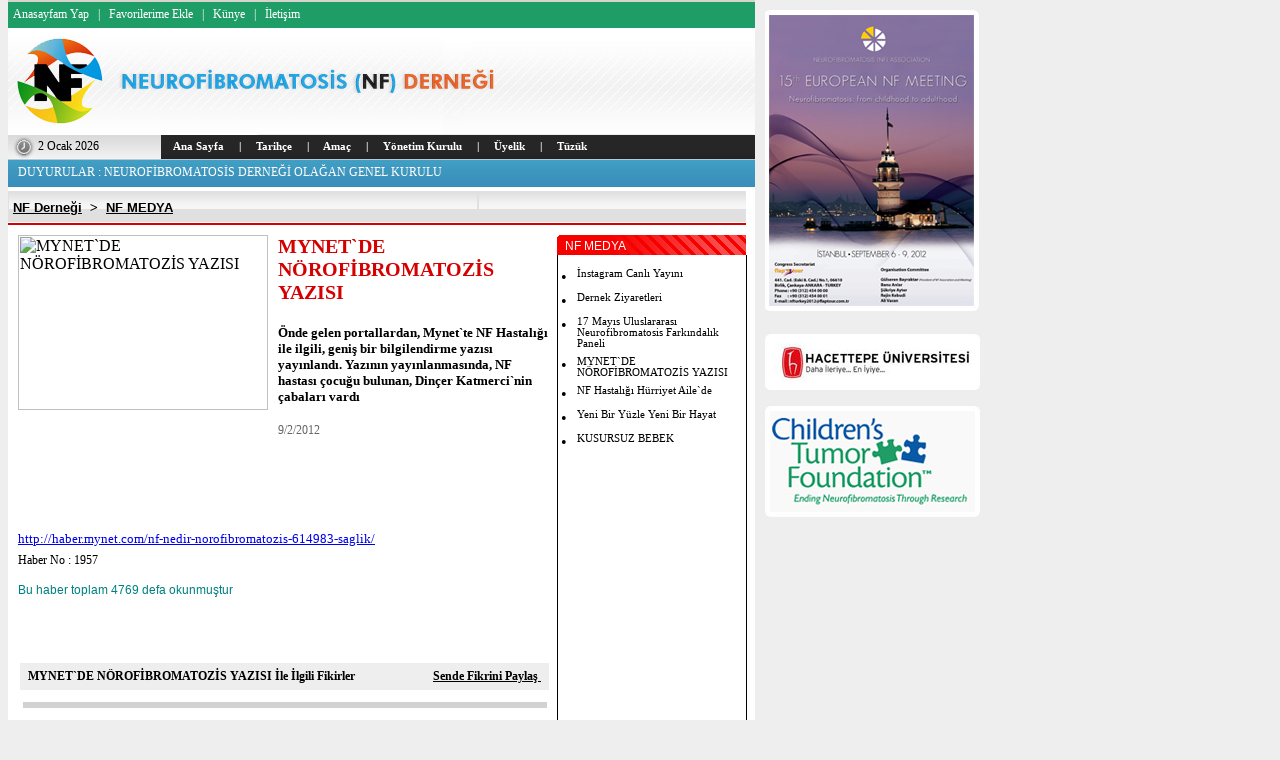

--- FILE ---
content_type: text/html
request_url: http://www.nf.org.tr/nf_medya.aspmynetde_norofibromatosis_yazisi.asp
body_size: 7396
content:


<!DOCTYPE HTML PUBLIC "-//W3C//DTD HTML 4.0 Transitional//EN">
<HTML><HEAD>
<meta http-equiv="Content-Language" content="tr">
<TITLE>Nörofibromatozis (NF) Derneği</TITLE>
<META content="Nörofibromatozis (NF) Derneği" name=description>
<META content=all name=robots>
<META content=index name=robots>
<META content=follow name=robots>
<META content=all name=audience>
<META content="tr, com.tr, net.tr, com, net " name=language>
<META http-equiv=expires content=1>
<META content="1 day" name=REVISIT-AFTER>
<META http-equiv=PRAGMA content=NO-CACHE>
<META http-equiv=Content-Type content="text/html; charset=windows-1254">
<meta http-equiv="Content-Type" content="text/html; charset=iso-8859-9">
<meta name="ROBOTS" content="INDEX,FOLLOW">
<meta name="revisit-after" content="1 days">
<META http-equiv=Content-Type content="text/html; charset=windows-1254">
<META content="Microsoft FrontPage 5.0" name=GENERATOR></HEAD>
<BODY bgColor=#EEEEEE leftMargin=0 topMargin=0 marginheight="0" marginwidth="0"><!-- ImageReady Slices (index.psd) -->
<!-- End ImageReady Slices -->
<table border="0" cellpadding="0" cellspacing="0" style="border-collapse: collapse" bordercolor="#111111" width="100%" id="AutoNumber1">
  <tr>
    <td>
    <IMG height=16 alt="" src="../index_dosyalar/spacer.gif" width=8></td>
    <td width="65%" bgcolor="#FFFFFF">
<TABLE id=Table_01 height=731 cellSpacing=0 cellPadding=0 width=560 border=0>
  <TR>
    <TD colSpan=3 width="747" height="48">
    <meta http-equiv="Content-Language" content="tr">
<TABLE id=Table_01 height=1 cellSpacing=0 cellPadding=0 width=560 border=0>
  <tr>
    <TD width=747 colSpan=2 height=1 bgcolor="#D7D4CD">
    <IMG height=2 alt="" src="../index_dosyalar/index_01.jpg" 
      width=747></TD>
  </tr>
  <TR>
    <TD width=747 colSpan=2 height=26 bgcolor="#1f9d66" style="padding-left: 5">
    <table border="0" cellpadding="0" cellspacing="0" style="border-collapse: collapse" bordercolor="#111111" width="100%" id="AutoNumber1">
      <tr>
        <td width="57%">
        <font face="Tahoma" style="font-size: 9pt" color="#FFFFFF">
        
        <a href="javascript:void(0)" onclick="this.setHomePage('http://www.nf.org.tr');" style="text-decoration: none"><font color="#FFFFFF">Anasayfam Yap</font></a>&nbsp;&nbsp; 
        |&nbsp;&nbsp;
        <a href="javascript:window.external.AddFavorite('http://www.nf.org.tr', 'Nörofibromatozis (NF) Derneği');" style="text-decoration: none">
        <font color="#FFFFFF">Favorilerime Ekle</font></a>&nbsp;&nbsp; |&nbsp;&nbsp; 
        <a href="http://www.nf.org.tr/kunye.asp" style="text-decoration: none">
        <font color="#FFFFFF">Künye</font></a>&nbsp;&nbsp; |&nbsp;&nbsp; 
        <a href="http://www.nf.org.tr/iletisim.asp" style="text-decoration: none">
        <font color="#FFFFFF">İletişim</font></a></font></td>
        <td width="43%">&nbsp;</td>
      </tr>
    </table>
    </TD></TR>
  <TR>
    <TD width=250 height=1>
    <a href="http://www.nf.org.tr">
    <IMG height=107 alt="NF Derneği" border src="../images/logo.jpg" width=250></a></TD>
    <TD width="497" height="1">
    <IMG height=107 alt="" src="../index_dosyalar/haber_05.jpg" 
  width=497></TD></TR>
  <TR>
    <TD colSpan=2 width="747" height="24" background="../index_dosyalar/haber_06.jpg">
    <table border="0" cellpadding="0" cellspacing="0" style="border-collapse: collapse" bordercolor="#111111" width="100%" id="AutoNumber1">
      <tr>
        <td width="4%" style="padding-left: 3">
        &nbsp;</td>
        <td width="18%" style="padding-left: 0">
          <font face="Tahoma" style="font-size: 9pt" color="#000000">
                 <SCRIPT language=JavaScript>
<!--Hide JavaScript from Java-Impaired Browsers
var isn1=null;var isn2=false;today=new Date();function isnArray(){for(var i=0;i<isnArray.arguments.length;i++){this[i+1]=isnArray.arguments[i];}}var isnMonths=new isnArray("Ocak","Şubat","Mart","Nisan","Mayıs","Haziran","Temmuz","Ağustos","Eylül","Ekim","Kasım","Aralık")//-->
                     </SCRIPT>

 <SCRIPT language=JavaScript>
<!--
//fixes a Netscape 2 and 3 bug
function getFullYear(d){//d is a date object
yr=d.getYear();if(yr<1000)
yr+=1900;return yr;}document.write(" "+today.getDate()+" "+isnMonths[today.getMonth()+1]+" "+getFullYear(today)+"");//-->
                     </SCRIPT>
                     </font>
        </td>
        <td width="78%">
        <font face="Verdana" style="font-size: 8pt; font-weight:700" color="#114477">
        <a href="http://www.nf.org.tr/index.asp" style="text-decoration: none">
        <font color="#FFFFFF">Ana Sayfa</font></a><font color="#FFFFFF"> </font></font><font face="Verdana" style="font-size: 8pt; font-weight:700" color="#FFFFFF">&nbsp;&nbsp;&nbsp; 
        |&nbsp;&nbsp;&nbsp;&nbsp; </font>
        <font face="Verdana" style="font-size: 8pt; font-weight:700" color="#114477">
        <a href="http://www.nf.org.tr/tarihce.asp" style="text-decoration: none">
        <font color="#FFFFFF">Tarihçe</font></a></font><font face="Verdana" style="font-size: 8pt; font-weight:700" color="#FFFFFF">&nbsp;&nbsp; &nbsp; 
        | &nbsp;&nbsp; </font>
        <font face="Verdana" style="font-size: 8pt; font-weight:700" color="#114477">
        <font color="#FFFFFF">&nbsp;</font><a href="http://www.nf.org.tr/amac.asp" style="text-decoration: none"><font color="#FFFFFF">Amaç</font></a><font color="#FFFFFF">&nbsp;&nbsp;
        </font></font><font face="Verdana" style="font-size: 8pt; font-weight:700" color="#FFFFFF">&nbsp; 
        |&nbsp; &nbsp;&nbsp; </font><font face="Verdana" style="font-size: 8pt; font-weight:700" color="#114477">
        <a href="http://www.nf.org.tr/yonetim_kurulu.asp" style="text-decoration: none">
        <font color="#FFFFFF">Yönetim Kurulu</font></a></font><font face="Verdana" style="font-size: 8pt; font-weight:700" color="#FFFFFF"> &nbsp; &nbsp; 
        |&nbsp; </font><font face="Verdana" style="font-size: 8pt; font-weight:700" color="#114477">
        <font color="#FFFFFF">&nbsp;&nbsp; </font>
        <a style="text-decoration: none" href="http://www.nf.org.tr/uyelik.asp">
        <font color="#FFFFFF">Üyelik</font></a><font color="#FFFFFF"> </font><font face="Verdana" style="font-size: 8pt; font-weight:700" color="#FFFFFF">&nbsp; &nbsp; 
        |&nbsp; &nbsp;&nbsp; </font>
        <a style="text-decoration: none" href="http://www.nf.org.tr/nf-dernek-tuzuk.asp">
        <font color="#FFFFFF">Tüzük</font></a></font></td>
      </tr>
    </table>
    </TD></TR>
  <TR>
    <TD colSpan=2 width="747" height="28" background="../index_dosyalar/haber_07.jpg" style="padding-left: 10">
    <font face="Tahoma" style="font-size: 9pt" color="#FFFFFF">DUYURULAR : 
             
       
      
      <A style="TEXT-DECORATION: none" href="http://www.nf.org.tr/dernek/neurofibromatosis_dernegi_olagan_genel_kurulu-13-12-25.asp">
      <font face="Tahoma" style="font-size: 9pt" color="#FFFFFF">
      NEUROFİBROMATOSİS DERNEĞİ OLAĞAN GENEL KURULU
      </font>
      </A> 
                                   

  

    </font></TD></TR>
  </TABLE>
    </TD>
    <TD width=246 height=730 rowSpan=4 valign="top" bgcolor="#EEEEEE">
      <table border="0" cellpadding="0" cellspacing="0" style="border-collapse: collapse" bordercolor="#111111" width="100%" id="AutoNumber1" height="600">
  <tr>
    <td width="100%" style="padding-left: 10" height="1">
    <a href="http://www.nf.org.tr/NF_KONGRE_FLYER.pdf" target="_blank">
    <img border="0" src="../images/reklam/7.jpg" alt="NF Kongre Flyer"></a></td>
  </tr>
  <tr>
    <td width="100%" style="padding-left: 10" height="8"></td>
  </tr>
  <tr>
    <td width="100%" style="padding-left: 10" height="56">
    <a target="_blank" href="http://www.nf.hacettepe.edu.tr/">
    <img border="0" src="../images/reklam/1.jpg" alt="Nf Hacettepe Üniversitesi"></a></td>
  </tr>
  <tr>
    <td width="100%" style="padding-left: 10" height="9"></td>
  </tr>
  <tr>
    <td width="100%" style="padding-left: 10" height="111">
    <a target="_blank" href="http://www.ctf.org/">
    <img border="0" src="../images/reklam/2.jpg" alt="Children's Tumor Foundation"></a></td>
  </tr>
  <tr>
    <td width="100%" style="padding-left: 10" height="19">&nbsp;</td>
  </tr>
  <tr>
    <td width="100%" style="padding-left: 10" height="19">&nbsp;</td>
  </tr>
  <tr>
    <td width="100%" style="padding-left: 10" height="19">&nbsp;</td>
  </tr>
  <tr>
    <td width="100%" style="padding-left: 10" height="19">&nbsp;</td>
  </tr>
</table>
    </TD></TR>
  <TR>
    <TD width=747 colSpan=3 height=4>
    <IMG height=4 alt="" 
      src="../index_dosyalar/spacer.gif" width=747></TD></TR>
  <TR>
    <TD width=747 colSpan=3 height=787 valign="top">
<TABLE id=Table_2 height=1 cellSpacing=0 cellPadding=0 width=560 border=0>
  <tr>
    <TD width=747 height=34 colspan="2" style="padding:5; " background="../images/ust_yazi_back.jpg">
    
         <h3 style="MARGIN-TOP: 0px; MARGIN-BOTTOM: 0px" hasbox="2">
        <font style="font-size: 10pt" face="Arial" color="#000000" hasbox="2">
        <b hasbox="2">
        <u>
        <a href="http://www.nf.org.tr">
        <font color="#000000">NF Derneği</font></a></u>&nbsp; &gt;&nbsp;
        <u>
        <a href="http://www.nf.org.tr/nf_medya.asp">
        <font color="#000000">NF MEDYA</font></a></u></b>   
               
        </h3>
        </TD>
    </tr>
  <tr>
    <TD width=747 height=5 colspan="2" style="padding:5; ">
    
    </TD>
    </tr>
  <TR>
    <TD width=177 height=22 valign="top" style="padding-left: 10">
        <table border="0" cellpadding="0" cellspacing="0" style="border-collapse: collapse" bordercolor="#111111" width="30%" id="AutoNumber3" height="301">
          <tr>
            <td width="47%" height="109" valign="top" style="padding-right: 10">
        <img alt="MYNET`DE NÖROFİBROMATOZİS YAZISI" border="0" src="http://www.nf.org.tr//resimleri/1957_mynetde_norofibromatosis_yazisi.jpg" width="250" height="175"></td>
            <td width="53%" height="109" valign="top">
            <table border="0" cellpadding="0" cellspacing="0" style="border-collapse: collapse" bordercolor="#111111" width="100%" id="AutoNumber4">
              <tr>
                <td width="100%" style="padding-bottom: 5">
  <h1>
                <font color="#D50000">
                <font face="Verdana" style="font-size: 15pt" >
                MYNET`DE NÖROFİBROMATOZİS YAZISI
                </font></b>
                </font>
                </h1>
                <font face="Verdana" style="font-size: 10pt; font-weight: 700">
                 Önde gelen portallardan, Mynet`te NF Hastalığı ile ilgili, geniş bir bilgilendirme yazısı yayınlandı. Yazının yayınlanmasında, NF hastası çocuğu bulunan, Dinçer Katmerci`nin çabaları vardı
                </font>
                <br>
                <br>
                <font face="Verdana" style="font-size: 9pt" color="#666666">
            9/2/2012
            </font>
                </td>
              </tr>
              </table>
            </td>
          </tr>
          <tr>
            <td width="100%" colspan="2" height="7">
            <font face="Verdana" style="font-size: 10pt">
            <p>
	&nbsp;</p>
<p>
	&nbsp;</p>
<p>
	&nbsp;</p>
<p>
	<a href="http://haber.mynet.com/nf-nedir-norofibromatozis-614983-saglik/">http://haber.mynet.com/nf-nedir-norofibromatozis-614983-saglik/</a></p>

            </font>
            </td>
          </tr>
          <tr>
            <td width="100%" colspan="2" height="28">
            <font face="Verdana" style="font-size: 9pt">
            Haber No : 1957
            </font>

            </td>
          </tr>
          <tr>
            <td width="100%" colspan="2" height="6"></td>
          </tr>
          <tr>
            <td width="100%" colspan="2" height="19">
            <p align="left">
            <FONT face="Verdana, Arial, Helvetica, sans-serif" color="#008080" style="font-size: 9pt">
            Bu haber toplam 4769 defa okunmuştur
            </FONT>
            
            </td>
          </tr>
          <tr>
            <td width="100%" colspan="2" height="19">
          <IMG height=61 alt="" src="../index_dosyalar/spacer.gif" width=516></td>
          </tr>
          <tr>
            <td width="100%" colspan="2" height="19">

    <table border="0" cellpadding="0" cellspacing="0" style="border-collapse: collapse" bordercolor="#111111" width="100%" id="AutoNumber2" height="209">
      <tr>
        <td width="100%" height="5">
        
    

                  <TABLE height=62 cellPadding=2 width="100%" align=center border=0>




                    <tr>
                      <TD align=left height=27 colspan="2" bgcolor="#EEEEEE" >
                             
				 <table border="0" cellpadding="0" cellspacing="0" style="border-collapse: collapse" bordercolor="#111111" width="100%" id="AutoNumber1">
                   <tr>
                     <td width="69%">
                             
				 <span style="font-weight: 700">
        <font face="Verdana" style="font-size: 9pt">&nbsp; 
        MYNET`DE NÖROFİBROMATOZİS YAZISI&nbsp;İle İlgili Fikirler</font></span></td>
                     <td width="31%">
                     <p align="right"><span style="font-weight: 700">
                     <font face="Verdana" style="font-size: 9pt" color="#1C3F93">
                     <a href="#yorum"><font color="#000000">Sende Fikrini Paylaş</font></a></font><font face="Verdana" style="font-size: 9pt"><u>
                     </u>&nbsp;&nbsp;</font></span></td>
                   </tr>
                 </table>
                      </TD>
                      </tr>
                      
                      
        

                    <TR>
                      <TD align=left height=10  style="padding-left: 3" colspan="2">
<hr color="#D2D2D2" style="border-style: dashed; border-width: 3">
                        </TD>
                    </TR>

<tr >
<td height="17" colspan="2">
<font face="Verdana" style="font-size: 9pt">

</td>
              </tr>
          

                  </TABLE>
        
        </td>
      </tr>
      <tr>
        <td width="100%" height="27" style="padding-left: 10" bgcolor="#EEEEEE">
        
        <span style="font-weight: 700">
        <font face="Verdana" style="font-size: 9pt">        
        <a name="yorum">
        &quot;MYNET`DE NÖROFİBROMATOZİS YAZISI &quot; İle İlgili Fikrini Paylaş</a></font></span><font face="Verdana" style="font-size: 9pt"><a name="yorum">
        </a>
        </font>
        </td>
      </tr>
      <tr>
        <td width="100%" height="10" style="padding-left: 10; padding-right:10">
        
</td>
      </tr>
      <tr>
        <td width="100%" height="89" style="padding-left: 10; padding-right:10" bgcolor="#FAFAFA" valign="top">
        
        <table border="0" cellpadding="0" cellspacing="0" style="border-collapse: collapse" bordercolor="#111111" width="108%" id="AutoNumber10" height="216">
      
              <SCRIPT language=javascript>
<!-- ;
function kontrol()
{
	var ad = document.yorumgonder.ad;
	if (ad .value == "")
	{
	alert("Lutfen Adınız ve Soyadınız Yazınız.")
	document.yorumgonder.ad.focus();
	return false;
	}
	Yorum_email = document.yorumgonder.Yorum_email;
if (Yorum_email.value.indexOf("ü")>-1 ||
    Yorum_email.value.indexOf("ş")>-1 ||
    Yorum_email.value.indexOf("ı")>-1 ||
    Yorum_email.value.indexOf("ç")>-1 ||
    Yorum_email.value.indexOf("ö")>-1 ||
    Yorum_email.value.indexOf("/")>-1 ||
    Yorum_email.value.indexOf(":")>-1 ||
    Yorum_email.value.indexOf(";")>-1 ||
    Yorum_email.value.indexOf("<")>-1 ||
    Yorum_email.value.indexOf(">")>-1 ||
    Yorum_email.value.indexOf("ğ")>-1 ||
    Yorum_email.value.indexOf(" ")>-1) 

{

	alert("- Email Adresinizde  Türkçe karakter kullanmadığınıza emin olunuz!\n- Boşluk ve Türkçe karakter kullanmayınız.");
	document.yorumgonder.Yorum_email.focus();
	return false;
	}
	var Yorum_email = document.yorumgonder.Yorum_email;
	if ((Yorum_email.value == "") || (Yorum_email.value.indexOf("@")<1) ||(Yorum_email.value.indexOf(".")<1))
	{
	alert("Lutfen E-mail adresini kontrol ediniz.")
	document.yorumgonder.Yorum_email.focus();
	return false;
    } 
	var aciklama = document.yorumgonder.aciklama;
	if (aciklama .value == "")
	{
	alert("Lutfen Yorumunuzu Yazınız.")
	document.yorumgonder.aciklama.focus();
	return false;
	}
	{
    document.yorumgonder.button.value='Bekleyiniz...';
    document.yorumgonder.button.disabled = true;
    document.yorumgonder.submit();
    return true;
    }
	return true;}
 // !-->
	          </SCRIPT>       

                <form name=yorumgonder action="http://www.nf.org.tr/statik/tr/yorum_yap_islem.asp" method="post">  
  
        
          <tr>
            <td width="106%" height="26" colspan="4">
              
              </td>
          </tr>
          <tr>
            <td width="30%" height="30">
            <font face="Verdana" style="font-size: 8pt">Ad 
            Soyad</font></td>
            <td width="5%" height="30">
            <font face="Verdana" style="font-size: 8pt">:</font></td>
            <td width="48%" height="30"> 
            <INPUT size=38 name=ad style="border: 1px solid #CC0001; background-color: #FFFFFF"></td>
            <td width="25%" height="30">&nbsp;</td>
          </tr>
          <tr>
            <td width="30%" height="30">
            <font face="Verdana" style="font-size: 8pt">Email 
            Adresiniz</font></td>
            <td width="5%" height="30">
            <font face="Verdana" style="font-size: 8pt">:</font></td>
            <td width="48%" height="30"> 
            <INPUT size=38 name=Yorum_email style="border: 1px solid #CC0001; background-color: #FFFFFF"></td>
            <td width="25%" height="30">&nbsp;</td>
          </tr>
          <tr>
            <td width="30%" height="30">
            <font face="Verdana" style="font-size: 8pt">Ürünü 
            Beğendiniz mi?</font></td>
            <td width="5%" height="30">
            <font face="Verdana" style="font-size: 8pt">:</font></td>
            <td width="48%" height="30"> 
                            
<select name="begendim" style="border:1px solid #FF0000; WIDTH: 260; font-family:Arial; font-size:11; height:25">
<option value="1" selected>Çok Beğendim</option>
<option value="2">Beğendim</option>
<option value="3">Normal</option>
<option value="4">Kötü</option>
<option value="5">Beğenmedim</option>                              

                                 

</select></td>
            <td width="25%" height="30">&nbsp;</td>
          </tr>
          <tr>
            <td width="30%" valign="top" height="89">
            <font face="Verdana" style="font-size: 8pt">
            Değerlendirmeniz</font></td>
            <td width="5%" valign="top" height="89">
            <font face="Verdana" style="font-size: 8pt">:</font></td>
            <td width="48%" height="89"> 
            <TEXTAREA name=aciklama rows=8 cols=30 style="border: 1px solid #CC0001; background-color: #FFFFFF"></TEXTAREA></td>
            <td width="25%" height="89">&nbsp;</td>



			<input type="hidden" name="adres"  size="1" value="/nf_medya.aspmynetde_norofibromatosis_yazisi.asp" >
            <input type="hidden" name="Stok_Id"  size="1" value="1957" >


          </tr>
          <tr>
            <td width="30%" height="41">&nbsp;</td>
            <td width="5%" height="41">&nbsp;</td>
            <td width="48%" height="41">
            
            <INPUT onclick="return kontrol();"  class=button type=submit value="Gönder" style="color: #CC0001; font-size: 11; font-family: Verdana; font-weight: bold; border: 1px solid #CC0001; background-color: #FFFFFF"></td>
            
            <td width="25%" height="41">&nbsp;</td>
          </tr>
         
        </table>
        
        </form>
</td>
      </tr>
      </table>
                
</td>
          </tr>
        </table>
        </TD>
    <TD width=570 height=1 height=1 valign="top">

  

<table border="0" cellspacing="0" style="border-collapse: collapse" bordercolor="#111111" width="188" id="AutoNumber1" height="695">
  <tr>
    <td width="201" height="1" style="border-style:none; border-width:medium; " bordercolor="#E4E4E4" background="http://www.nf.org.tr/images/right_caption_bck.png">
    <p align="left">
    &nbsp;<font face="Arial" style="font-size: 9pt" color="#FFFFFF">
    NF MEDYA</font></td>
  </tr>
  <tr>
    <tD width="188" height="674" valign="top" bordercolor="#E4E4E4" style="padding-top: 10; padding-left:0; padding-right:0; border-left-style:solid; border-left-width:1; border-right-style:solid; border-right-width:1; border-top-style:none; border-top-width:medium; border-bottom-style:solid; border-bottom-width:1">
    
    


<table width="188">
 <tr>
        <td width="11" valign="top">
        •
         </td>
        <td width="150" style="padding-bottom: 2" valign="top">
          <a title="İnstagram Canlı Yayını "href="http://www.nf.org.tr/nf_medya.aspinstagram_canli_yayini.asp" style="text-decoration: none">
		<font color="#000000" face="Verdana" style="font-size: 8pt">
		İnstagram Canlı Yayını
        </a></td>
      </tr>

</table>


<table width="188">
 <tr>
        <td width="11" valign="top">
        •
         </td>
        <td width="150" style="padding-bottom: 2" valign="top">
          <a title="Dernek Ziyaretleri "href="http://www.nf.org.tr/nf_medya.aspdernek_ziyaretleri.asp" style="text-decoration: none">
		<font color="#000000" face="Verdana" style="font-size: 8pt">
		Dernek Ziyaretleri
        </a></td>
      </tr>

</table>


<table width="188">
 <tr>
        <td width="11" valign="top">
        •
         </td>
        <td width="150" style="padding-bottom: 2" valign="top">
          <a title="17 Mayıs Uluslararası Neurofibromatosis Farkındalık Paneli "href="http://www.nf.org.tr/nf_medya.asp17_mayis_uluslararasi_neurofibromatosis_farkindalik_paneli.asp" style="text-decoration: none">
		<font color="#000000" face="Verdana" style="font-size: 8pt">
		17 Mayıs Uluslararası Neurofibromatosis Farkındalık Paneli
        </a></td>
      </tr>

</table>


<table width="188">
 <tr>
        <td width="11" valign="top">
        •
         </td>
        <td width="150" style="padding-bottom: 2" valign="top">
          <a title="MYNET`DE NÖROFİBROMATOZİS YAZISI "href="http://www.nf.org.tr/nf_medya.aspmynetde_norofibromatosis_yazisi.asp" style="text-decoration: none">
		<font color="#000000" face="Verdana" style="font-size: 8pt">
		MYNET`DE NÖROFİBROMATOZİS YAZISI
        </a></td>
      </tr>

</table>


<table width="188">
 <tr>
        <td width="11" valign="top">
        •
         </td>
        <td width="150" style="padding-bottom: 2" valign="top">
          <a title="NF Hastalığı  Hürriyet Aile`de "href="http://www.nf.org.tr/nf_medya.asphurriyet_ailede_nf_hastaligi.asp" style="text-decoration: none">
		<font color="#000000" face="Verdana" style="font-size: 8pt">
		NF Hastalığı  Hürriyet Aile`de
        </a></td>
      </tr>

</table>


<table width="188">
 <tr>
        <td width="11" valign="top">
        •
         </td>
        <td width="150" style="padding-bottom: 2" valign="top">
          <a title="Yeni Bir Yüzle Yeni Bir Hayat "href="http://www.nf.org.tr/nf_medya.asp.asp" style="text-decoration: none">
		<font color="#000000" face="Verdana" style="font-size: 8pt">
		Yeni Bir Yüzle Yeni Bir Hayat
        </a></td>
      </tr>

</table>


<table width="188">
 <tr>
        <td width="11" valign="top">
        •
         </td>
        <td width="150" style="padding-bottom: 2" valign="top">
          <a title="KUSURSUZ BEBEK "href="http://www.nf.org.tr/nf_medya.aspkusursuz_bebek.asp" style="text-decoration: none">
		<font color="#000000" face="Verdana" style="font-size: 8pt">
		KUSURSUZ BEBEK
        </a></td>
      </tr>

</table>



    </tD>
  </tr>
</table>
  </TD></TR>
  <TR>
    <TD width=177 height=1 valign="top">
          <IMG height=18 alt="" src="../index_dosyalar/spacer.gif" width=549></TD>
    <TD width=570 height=1 valign="top">

    <IMG height=24 alt="" src="../index_dosyalar/spacer.gif" width=189></TD></TR>
    </TABLE></TD></TR>
  <TR>
    <TD colSpan=3 width="747" height="82" valign="top">
        <table id="AutoNumber9" style="BORDER-COLLAPSE: collapse" borderColor="#111111" height="37" cellSpacing="0" cellPadding="0" width="101%" border="0">
      <tr>
    <TD width="747" height="1">
    <IMG height=10 alt="" src="../index_dosyalar/haber_13.jpg" 
      width=747></TD>
      </tr>
      <tr>
    <TD width=747 height=1 valign="top" style="padding-top: 5; padding-bottom: 5">
             <p align="left" style="margin-top: 0; margin-bottom: 5">
        <font color="#653078" style="font-size: 9pt" face="Tahoma">
        <a href="http://www.nf.org.tr/index.asp" style="text-decoration: none">
        <font color="#666666">NF Derneği</font></a></font><font style="FONT-SIZE: 9pt" face="Tahoma" color="#666666"> | </font>
        <font style="FONT-SIZE: 9pt" face="Tahoma" color="#653078">
        <a href="http://www.nf.org.tr/iletisim.asp" style="text-decoration: none">
        <font color="#666666">İletişim</font></a><font style="FONT-SIZE: 9pt" face="Tahoma" color="#666666"> | </font> <font color="#653078">
        <a style="text-decoration: none" href="http://www.nf.org.tr/kunye.asp">
        <font color="#666666">Künye</font></a></font></font>
    </TD>
      </tr>
      <tr>
    <TD width=747 height=1 valign="top">
        <p style="MARGIN-TOP: 0px; MARGIN-BOTTOM: 5px" align="left">
        <font face="Tahoma" style="font-size: 9pt" color="#333333">Bu sayfadaki 
        bilgiler, NF Avrupa bilimsel tavsiye kurulunun ve nf de uzmanlaşmış 
        diğer farklı üyelerin yayınlaşmış klinik uzmanlık ve kanıtları temel 
        alınmıştır. Bu çok komplike hastalığa bir giriş olarak anlam taşır. 
        Lütfen daha ileri bilgi için doktorlarımızla iletişim kurunuz.</font></TD>
      </tr>
      <tr>
    <TD width=747 height=1 valign="top">
        <p style="MARGIN-TOP: 0px; MARGIN-BOTTOM: 8px" align="left">
        <font style="font-size: 9pt" face="Arial">
        <a style="TEXT-DECORATION: none" href="http://www.kurumsalnet.net">
        <font color="#B7B7B7">Alan Adı</font></a><font color="#B7B7B7"> | </font>
        <a style="TEXT-DECORATION: none" href="http://www.markalarkampanyalar.com">
        <font color="#B7B7B7">Kampanyalar</font></a></font></TD>
      </tr>
    </table>
    </TD></TR>
  <TR>
    <TD width="177" height="1">
    <IMG height=1 alt="" src="../index_dosyalar/spacer.gif" width=177></TD>
    <TD width="73" height="1">
    <IMG height=1 alt="" src="../index_dosyalar/spacer.gif" width=73></TD>
    <TD width="497" height="1">
    <IMG height=1 alt="" src="../index_dosyalar/spacer.gif" width=497></TD>
    <TD width="246" height="1">
    <IMG height=1 alt="" src="../index_dosyalar/spacer.gif" 
  width=246></TD></TR></TABLE></td>
    <td width="34%" bgcolor="#EEEEEE">&nbsp;</td>
  </tr>
</table>

</BODY></HTML>

